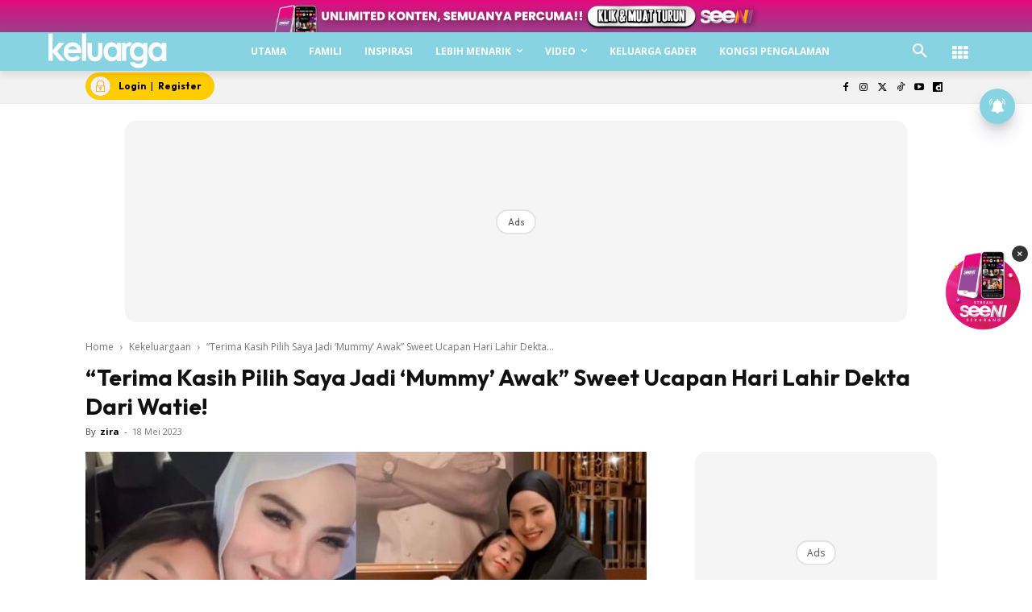

--- FILE ---
content_type: text/html; charset=utf-8
request_url: https://www.google.com/recaptcha/api2/aframe
body_size: 186
content:
<!DOCTYPE HTML><html><head><meta http-equiv="content-type" content="text/html; charset=UTF-8"></head><body><script nonce="vNOUm_U5UCtNuInG2lx28Q">/** Anti-fraud and anti-abuse applications only. See google.com/recaptcha */ try{var clients={'sodar':'https://pagead2.googlesyndication.com/pagead/sodar?'};window.addEventListener("message",function(a){try{if(a.source===window.parent){var b=JSON.parse(a.data);var c=clients[b['id']];if(c){var d=document.createElement('img');d.src=c+b['params']+'&rc='+(localStorage.getItem("rc::a")?sessionStorage.getItem("rc::b"):"");window.document.body.appendChild(d);sessionStorage.setItem("rc::e",parseInt(sessionStorage.getItem("rc::e")||0)+1);localStorage.setItem("rc::h",'1763941471963');}}}catch(b){}});window.parent.postMessage("_grecaptcha_ready", "*");}catch(b){}</script></body></html>

--- FILE ---
content_type: application/javascript; charset=utf-8
request_url: https://fundingchoicesmessages.google.com/f/AGSKWxVf-2f6Svr-UDNjfNxHwJUse5gAJ-4MDMyhHqZ-HXLrTE3OJJJ7wJ-2wzoXIxeNeasrl0kHNO03wQvhAnsEbtw_-UvkAGerCqZ_7jr55HJHw2DSVHzwcnb-Ohp7up7nZci1d8O_VSzRVWI8QLY6BjYpyUyT-5-qxkNlqZY8vG7ppaF4UlguMtQIWWrw/_/z-ads./ad/sponsored-/railad./modalad./retrieve-ad.
body_size: -1290
content:
window['c6b65693-4f01-4378-bcd1-197bc46af5ac'] = true;